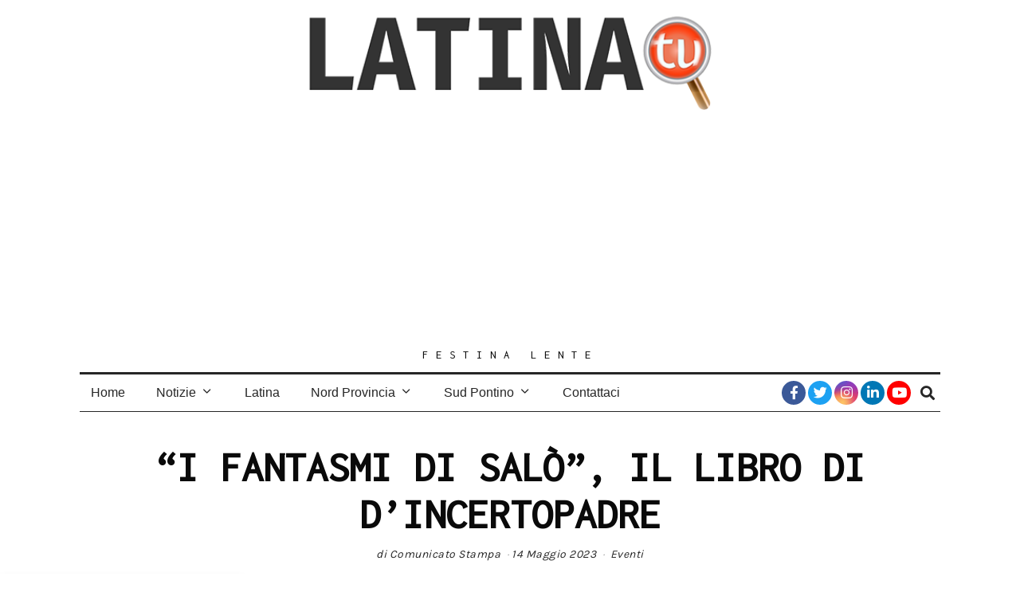

--- FILE ---
content_type: text/html; charset=utf-8
request_url: https://www.google.com/recaptcha/api2/aframe
body_size: 267
content:
<!DOCTYPE HTML><html><head><meta http-equiv="content-type" content="text/html; charset=UTF-8"></head><body><script nonce="Z3i8I4o0weWdrYLY-MP2_Q">/** Anti-fraud and anti-abuse applications only. See google.com/recaptcha */ try{var clients={'sodar':'https://pagead2.googlesyndication.com/pagead/sodar?'};window.addEventListener("message",function(a){try{if(a.source===window.parent){var b=JSON.parse(a.data);var c=clients[b['id']];if(c){var d=document.createElement('img');d.src=c+b['params']+'&rc='+(localStorage.getItem("rc::a")?sessionStorage.getItem("rc::b"):"");window.document.body.appendChild(d);sessionStorage.setItem("rc::e",parseInt(sessionStorage.getItem("rc::e")||0)+1);localStorage.setItem("rc::h",'1768839199792');}}}catch(b){}});window.parent.postMessage("_grecaptcha_ready", "*");}catch(b){}</script></body></html>